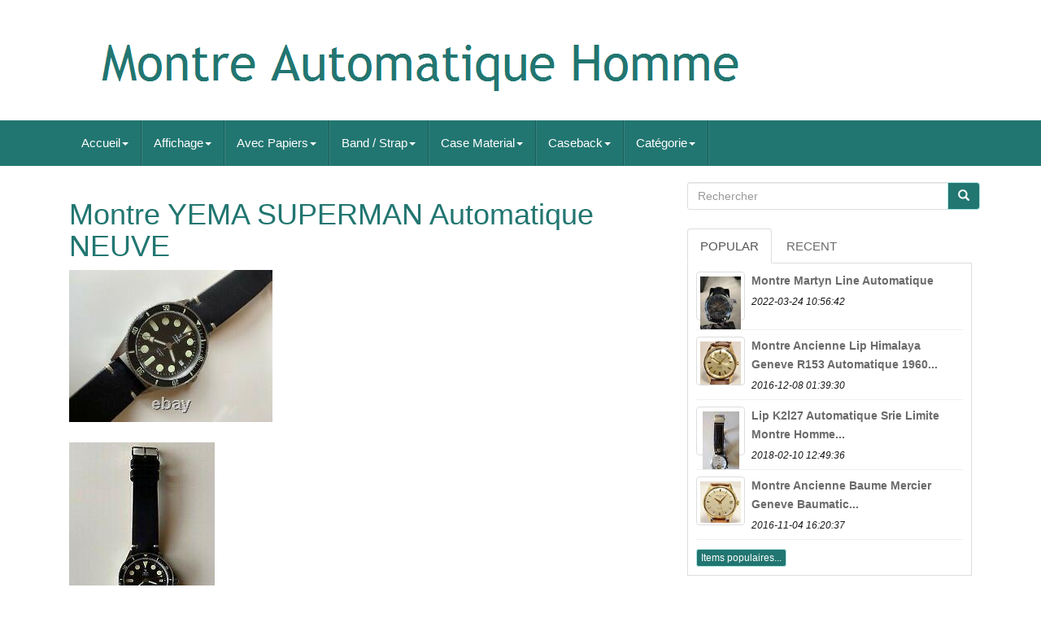

--- FILE ---
content_type: text/html
request_url: https://montreautomatiqueman.com/montre_yema_superman_automatique_neuve.htm
body_size: 4971
content:
<!doctype html>		
  

 <html lang='fr'> 		
	  

	<head>   

		
		 
<meta http-equiv='content-type'  content='text/html; charset=UTF-8'>

 
		 <meta charset='UTF-8'> 
		
<!--====================================================================================================================================================================================================-->
<meta content='width=device-width, initial-scale=1' name='viewport'>


		 
  <title>
		 	 Montre Yema Superman Automatique Neuve </title>


		  	

<!--====================================================================================================================================================================================================-->
<link href='https://maxcdn.bootstrapcdn.com/bootstrap/3.3.5/css/bootstrap.min.css'  type='text/css' rel='stylesheet'   media='all'>	 
			 
 

<link  href='https://maxcdn.bootstrapcdn.com/font-awesome/4.4.0/css/font-awesome.min.css' rel='stylesheet'>	
	


			<link href='https://montreautomatiqueman.com/byneba.css' media='all'   rel='stylesheet' type='text/css'>
		
		
 
<link	media='all' href='https://montreautomatiqueman.com/jssocials.css'  type='text/css'  rel='stylesheet'>
    
		
    

	
<!--====================================================================================================================================================================================================-->
<link type='text/css'   href='https://montreautomatiqueman.com/jssocials-theme-flat.css' media='all' rel='stylesheet'>
		

		   


<script	src='https://ajax.googleapis.com/ajax/libs/jquery/2.1.3/jquery.min.js'  type='text/javascript'>
 
		
	
</script>     	
		

 <script type='text/javascript'  src='https://maxcdn.bootstrapcdn.com/bootstrap/3.3.5/js/bootstrap.min.js'>
</SCRIPT>
		  
<script  type='text/javascript' src='https://montreautomatiqueman.com/jssocials.min.js'>  
 </script>
 
		
		
<script async type='text/javascript' src='https://montreautomatiqueman.com/vejejyhy.js'> 	 </script>   
			
 <script	src='https://montreautomatiqueman.com/cicure.js'  async  type='text/javascript'>
 
 </script>  

		   

<!--====================================================================================================================================================================================================-->
<script  type='text/javascript' src='https://montreautomatiqueman.com/ninanikugi.js'	async>	</script>


	 	

 
	 </head>    

	  
		
 
 

 
 <body data-id='194131026528'> 	  


	
	  <div id='page'>	 





 
<div class='container header-area'>
 		

	<header class='site-header col-sm-12'>

		
		
<div  class='site-branding col-md-12'>  
		
			
 <h2  class='site-title'>
  	  
				
				  
   <a   href='https://montreautomatiqueman.com/'>
	 
					    <img src='https://montreautomatiqueman.com/montre_automatique_homme.gif' alt='Montre Automatique Homme'>  
				
 </a>  
				
			
 </H2>
						
		
	  </div>    	
		
	

 </header>     	 
	
	  
 </div> 


						

		
 	<nav  class='navbar navbar-default'>   
	 

	 

    
<div class='container'> 
 
		
		<div class='navbar-header'>	 
		
			
	 <button  data-target='.navbar-ex1-collapse'  data-toggle='collapse'   type='button'	class='navbar-toggle'>

 	


   
				
				
 	 
 <span   class='icon-bar'>  


</span>   
				    <span  class='icon-bar'> 

</span>	

 
				  



<span class='icon-bar'>
 </span> 								 
				
			
  </BUTTON>
					 
		

</div>	  
		
		
<div class='collapse navbar-collapse navbar-ex1-collapse'>
<ul class='nav navbar-nav'>
<li><a data-toggle='dropdown' class='dropdown-toggle' href='#'>Accueil<span class='caret'></span></a>
<ul class='dropdown-menu'>
	<li><a href='https://montreautomatiqueman.com/'><span class='glyphicon glyphicon-home'></span>&nbsp;&nbsp;Accueil</a></li>
	<li><a href='https://montreautomatiqueman.com/derniers_items_montre_automatique_homme.htm'><span class='glyphicon glyphicon-flash'></span>&nbsp;&nbsp;Derniers items</a></li>
	<li><a href='https://montreautomatiqueman.com/items_populaires_montre_automatique_homme.htm'><span class='glyphicon glyphicon-heart'></span>&nbsp;&nbsp;Items populaires</a></li>
	<li><a href='https://montreautomatiqueman.com/derniers_videos_montre_automatique_homme.htm'><span class='glyphicon glyphicon-film'></span>&nbsp;&nbsp;Derniers videos</a></li>
</ul>
</li>

<li><a data-toggle='dropdown' class='dropdown-toggle' href='#'>Affichage<span class='caret'></span></a>
<ul class='dropdown-menu'>
	<li><a href='https://montreautomatiqueman.com/affichage/aiguille.htm'>Aiguille (6)</a></li>
	<li><a href='https://montreautomatiqueman.com/affichage/aiguilles.htm'>Aiguilles (2145)</a></li>
	<li><a href='https://montreautomatiqueman.com/affichage/analog.htm'>Analog (16)</a></li>
	<li><a href='https://montreautomatiqueman.com/affichage/analogique.htm'>Analogique (1792)</a></li>
	<li><a href='https://montreautomatiqueman.com/affichage/analogue.htm'>Analogue (99)</a></li>
	<li><a href='https://montreautomatiqueman.com/affichage/chronographe.htm'>Chronographe (2)</a></li>
	<li><a href='https://montreautomatiqueman.com/affichage/digital.htm'>Digital (12)</a></li>
	<li><a href='https://montreautomatiqueman.com/affichage/heures_sautantes.htm'>Heures Sautantes (6)</a></li>
	<li><a href='https://montreautomatiqueman.com/affichage/mixte.htm'>Mixte (3)</a></li>
	<li><a href='https://montreautomatiqueman.com/affichage/nalogue.htm'>Nalogue (3)</a></li>
	<li><a href='https://montreautomatiqueman.com/affichage/numerique.htm'>Numérique (2)</a></li>
	<li><a href='https://montreautomatiqueman.com/derniers_items_montre_automatique_homme.htm'>Autre (2282)</a></li>
</ul>
</li>

<li><a data-toggle='dropdown' class='dropdown-toggle' href='#'>Avec Papiers<span class='caret'></span></a>
<ul class='dropdown-menu'>
	<li><a href='https://montreautomatiqueman.com/avec_papiers/oui.htm'>Oui (24)</a></li>
	<li><a href='https://montreautomatiqueman.com/avec_papiers/refer_images.htm'>Refer Images (2)</a></li>
	<li><a href='https://montreautomatiqueman.com/avec_papiers/referer_des_images.htm'>Référer Des Images (3)</a></li>
	<li><a href='https://montreautomatiqueman.com/avec_papiers/sans.htm'>Sans (107)</a></li>
	<li><a href='https://montreautomatiqueman.com/avec_papiers/yes.htm'>Yes (27)</a></li>
	<li><a href='https://montreautomatiqueman.com/derniers_items_montre_automatique_homme.htm'>Autre (6205)</a></li>
</ul>
</li>

<li><a data-toggle='dropdown' class='dropdown-toggle' href='#'>Band / Strap<span class='caret'></span></a>
<ul class='dropdown-menu'>
	<li><a href='https://montreautomatiqueman.com/band_strap/acier_inoxydable.htm'>Acier Inoxydable (2)</a></li>
	<li><a href='https://montreautomatiqueman.com/band_strap/bracelet.htm'>Bracelet (50)</a></li>
	<li><a href='https://montreautomatiqueman.com/band_strap/bund_strap.htm'>Bund Strap (9)</a></li>
	<li><a href='https://montreautomatiqueman.com/band_strap/one_piece_strap.htm'>One-piece Strap (6)</a></li>
	<li><a href='https://montreautomatiqueman.com/band_strap/two_piece_strap.htm'>Two-piece Strap (14)</a></li>
	<li><a href='https://montreautomatiqueman.com/derniers_items_montre_automatique_homme.htm'>Autre (6287)</a></li>
</ul>
</li>

<li><a data-toggle='dropdown' class='dropdown-toggle' href='#'>Case Material<span class='caret'></span></a>
<ul class='dropdown-menu'>
	<li><a href='https://montreautomatiqueman.com/case_material/acier_inoxydable.htm'>Acier Inoxydable (115)</a></li>
	<li><a href='https://montreautomatiqueman.com/case_material/sapphire.htm'>Sapphire (3)</a></li>
	<li><a href='https://montreautomatiqueman.com/case_material/stainless_steel.htm'>Stainless Steel (8)</a></li>
	<li><a href='https://montreautomatiqueman.com/derniers_items_montre_automatique_homme.htm'>Autre (6242)</a></li>
</ul>
</li>

<li><a data-toggle='dropdown' class='dropdown-toggle' href='#'>Caseback<span class='caret'></span></a>
<ul class='dropdown-menu'>
	<li><a href='https://montreautomatiqueman.com/caseback/exhibition.htm'>Exhibition (25)</a></li>
	<li><a href='https://montreautomatiqueman.com/caseback/screwback.htm'>Screwback (15)</a></li>
	<li><a href='https://montreautomatiqueman.com/caseback/snap.htm'>Snap (3)</a></li>
	<li><a href='https://montreautomatiqueman.com/caseback/solid.htm'>Solid (7)</a></li>
	<li><a href='https://montreautomatiqueman.com/derniers_items_montre_automatique_homme.htm'>Autre (6318)</a></li>
</ul>
</li>

<li><a data-toggle='dropdown' class='dropdown-toggle' href='#'>Catégorie<span class='caret'></span></a>
<ul class='dropdown-menu'>
	<li><a href='https://montreautomatiqueman.com/categorie/bijoux.htm'>Bijoux (2)</a></li>
	<li><a href='https://montreautomatiqueman.com/categorie/watches.htm'>Watches (4)</a></li>
	<li><a href='https://montreautomatiqueman.com/derniers_items_montre_automatique_homme.htm'>Autre (6362)</a></li>
</ul>
</li>

</ul>
</div>

		
		

</div>	

	
 	 	
</NAV>
			 	
	 
<div id='content' class='site-content container'>  
		

	
		
<div id='primary'	class='content-area col-sm-12 col-md-8'>
	 	
		
		
	 
<div class='entry-content'>
 

			
			<h1 class="[base64]">Montre YEMA SUPERMAN Automatique NEUVE
 </h1>
	 <img class="ai5j7j7" src="https://montreautomatiqueman.com/xacep/Montre_YEMA_SUPERMAN_Automatique_NEUVE_01_lgp.jpg" title="Montre YEMA SUPERMAN Automatique NEUVE" alt="Montre YEMA SUPERMAN Automatique NEUVE"/>	 
 
<br/>



 <br/> <img class="ai5j7j7" src="https://montreautomatiqueman.com/xacep/Montre_YEMA_SUPERMAN_Automatique_NEUVE_02_hr.jpg" title="Montre YEMA SUPERMAN Automatique NEUVE" alt="Montre YEMA SUPERMAN Automatique NEUVE"/>	

 	<br/> 
	<br/>	

   <img class="ai5j7j7" src="https://montreautomatiqueman.com/salazebuq.gif" title="Montre YEMA SUPERMAN Automatique NEUVE" alt="Montre YEMA SUPERMAN Automatique NEUVE"/>  	
<img class="ai5j7j7" src="https://montreautomatiqueman.com/cymufejux.gif" title="Montre YEMA SUPERMAN Automatique NEUVE" alt="Montre YEMA SUPERMAN Automatique NEUVE"/>
	<br> 


<br>





<div>	 
Montre YEMA SUPERMAN Automatique NEUVE. État : "Neuf avec défauts" Petit poc vers l'index des 9h mais fonctionne parfaitement. Prix neuf de 690 euros. L'item "Montre YEMA SUPERMAN Automatique NEUVE" est en vente depuis le samedi 15 mai 2021. Il est dans la catégorie "Bijoux, montres\Montres, pièces et accessoires\Montres\Montres classiques".</div>  Le vendeur est "chrisboisn" et est localisé à/en Royan. Cet article peut être expédié au pays suivant: Union Européenne.	  <span>
 
 <ul>	
<li>Marque: Yema</li>
<li>Type: Montre bracelet</li>
<li>Couleur du bracelet: Noir</li>
<li>Type de bracelet: Bracelet 2-pièces</li>
<li>Avec boîte originale: Oui</li>
<li>Avec Livret: Oui</li>
<li>Pays de fabrication: France</li>
<li>Caractéristiques: Remontage automatique</li>
<li>Customisé: Non</li>
<li>Mouvement: Mouvement mécanique (remontage automatique)</li>
<li>Couleur de cadran: Noir</li>
<li>Style de cadran: Index ronds</li>
<li>Matériau du boîtier: Acier inoxydable</li>
<li>Couleur de la lunette: Noir</li>
<li>Affichage: Analogique</li>
<li>Matériau du bracelet: Cuir</li>
<li>Style: Sport</li>
<li>Département: Homme</li>
   </ul>	
 </span>	<br>      <img class="ai5j7j7" src="https://montreautomatiqueman.com/salazebuq.gif" title="Montre YEMA SUPERMAN Automatique NEUVE" alt="Montre YEMA SUPERMAN Automatique NEUVE"/>  	
<img class="ai5j7j7" src="https://montreautomatiqueman.com/cymufejux.gif" title="Montre YEMA SUPERMAN Automatique NEUVE" alt="Montre YEMA SUPERMAN Automatique NEUVE"/> <br>
		 
   
</div> 
		
	 </div> 
	
	
<div id='secondary' class='widget-area col-sm-12 col-md-4'> 	  
 
   
		
		  <div class='widget widget_search'   id='search-2'>   
	
			
 	 <form action='https://montreautomatiqueman.com/rechercher.php'  class='search-form form-inline'  role='search' method='GET'>
 

				 	
<div class='input-group'>  
 	

					
					
 
 
<input	class='search-field form-control' value='' name='Rechercher' placeholder='Rechercher' type='search'>  
 
							<span class='input-group-btn'>

						
						  	<button  type='submit' class='search-submit btn btn-primary'>	

							 	<span  class='glyphicon glyphicon-search'>   </span>  
						

  </button> 


 
					
					 
	 </span>	  


				
				   
</div>	  		 
			
			  	 </form>
 
 

			
		 
</div>
		
		
		
		<div class='widget tabbed'>   

			   <div  class='tabs-wrapper'> 	
			
				 	
<ul class='nav nav-tabs'>  			
 			  
						<li class='active'> 


						   

 <a href='#popular-posts'  data-toggle='tab'> 
 Popular	</a>	 
						
					  </LI>
					<li>  
					
						


<a href='#recent' data-toggle='tab'> 

Recent   
</a>
    
					
						
 </li>





				
				 

</ul>
 
			
				
<div  class='tab-content'>

		
					
					
		

<ul	class='tab-pane active' id='popular-posts'>



						
						<li><a class="tab-thumb thumbnail" href="https://montreautomatiqueman.com/montre_martyn_line_automatique.htm" title="Montre Martyn Line Automatique">
<img src="https://montreautomatiqueman.com/xacep/Montre_Martyn_Line_Automatique_01_nqpt.jpg" alt="Montre Martyn Line Automatique"/>
</a>
<div class="content"><a class="tab-entry" href="https://montreautomatiqueman.com/montre_martyn_line_automatique.htm" title="Montre Martyn Line Automatique">
Montre Martyn Line Automatique</a><i>2022-03-24 10:56:42</i>
</div></li><li><a class="tab-thumb thumbnail" href="https://montreautomatiqueman.com/montre_ancienne_lip_himalaya_geneve_r153_automatique_1960_vintage_watch.htm" title="Montre Ancienne Lip Himalaya Geneve R153 Automatique 1960 Vintage Watch">
<img src="https://montreautomatiqueman.com/xacep/MONTRE_ANCIENNE_LIP_HIMALAYA_GENEVE_R153_AUTOMATIQUE_1960_VINTAGE_WATCH_01_fwj.jpg" alt="Montre Ancienne Lip Himalaya Geneve R153 Automatique 1960 Vintage Watch"/>
</a>
<div class="content"><a class="tab-entry" href="https://montreautomatiqueman.com/montre_ancienne_lip_himalaya_geneve_r153_automatique_1960_vintage_watch.htm" title="Montre Ancienne Lip Himalaya Geneve R153 Automatique 1960 Vintage Watch">
Montre Ancienne Lip Himalaya Geneve R153 Automatique 1960...</a><i>2016-12-08 01:39:30</i>
</div></li><li><a class="tab-thumb thumbnail" href="https://montreautomatiqueman.com/lip_k2l27_automatique_serie_limitee_montre_homme_automatic_men_s_watch_2.htm" title="Lip K2l27 Automatique S&eacute;rie Limit&eacute;e Montre Homme Automatic Men&#039;s Watch">
<img src="https://montreautomatiqueman.com/xacep/Lip_K2L27_automatique_serie_limitee_Montre_homme_automatic_Men_s_Watch_01_pykz.jpg" alt="Lip K2l27 Automatique S&eacute;rie Limit&eacute;e Montre Homme Automatic Men&#039;s Watch"/>
</a>
<div class="content"><a class="tab-entry" href="https://montreautomatiqueman.com/lip_k2l27_automatique_serie_limitee_montre_homme_automatic_men_s_watch_2.htm" title="Lip K2l27 Automatique S&eacute;rie Limit&eacute;e Montre Homme Automatic Men&#039;s Watch">
Lip K2l27 Automatique Srie Limite Montre Homme...</a><i>2018-02-10 12:49:36</i>
</div></li><li><a class="tab-thumb thumbnail" href="https://montreautomatiqueman.com/montre_ancienne_baume_mercier_geneve_baumatic_automatique_vintage_watch.htm" title="Montre Ancienne Baume &amp; Mercier Geneve Baumatic Automatique Vintage Watch">
<img src="https://montreautomatiqueman.com/xacep/MONTRE_ANCIENNE_BAUME_MERCIER_GENEVE_BAUMATIC_AUTOMATIQUE_VINTAGE_WATCH_01_hegu.jpg" alt="Montre Ancienne Baume &amp; Mercier Geneve Baumatic Automatique Vintage Watch"/>
</a>
<div class="content"><a class="tab-entry" href="https://montreautomatiqueman.com/montre_ancienne_baume_mercier_geneve_baumatic_automatique_vintage_watch.htm" title="Montre Ancienne Baume &amp; Mercier Geneve Baumatic Automatique Vintage Watch">
Montre Ancienne Baume  Mercier Geneve Baumatic...</a><i>2016-11-04 16:20:37</i>
</div></li><li><div class="content"><a class="btn btn-primary btn-xs" href="https://montreautomatiqueman.com/items_populaires_montre_automatique_homme.htm" title="Items populaires">Items populaires...</a>
</div>
</li>

						
					
					 </ul>	

					
<ul class='tab-pane' id='recent'> 
					
						<li><a class="tab-thumb thumbnail" href="https://montreautomatiqueman.com/montre_de_plongee_pour_homme_orient_m_force_automatique_cadran_rouge.htm" title="Montre De Plong&eacute;e Pour Homme Orient M-force Automatique Cadran Rouge">
<img src="https://montreautomatiqueman.com/xacep/Montre_de_plongee_pour_homme_Orient_M_Force_automatique_cadran_rouge_01_rv.jpg" alt="Montre De Plong&eacute;e Pour Homme Orient M-force Automatique Cadran Rouge"/>
</a>
<div class="content"><a class="tab-entry" href="https://montreautomatiqueman.com/montre_de_plongee_pour_homme_orient_m_force_automatique_cadran_rouge.htm" title="Montre De Plong&eacute;e Pour Homme Orient M-force Automatique Cadran Rouge">
Montre De Plonge Pour Homme Orient Mforce Automatique...</a><i>2026-01-19 05:15:39</i>
</div></li><li><a class="tab-thumb thumbnail" href="https://montreautomatiqueman.com/montre_berny_automatique_homme_st2130_saphir_10atm_lumineuse_luxe.htm" title="Montre Berny Automatique Homme St2130 Saphir 10atm Lumineuse Luxe">
<img src="https://montreautomatiqueman.com/xacep/Montre_BERNY_Automatique_Homme_ST2130_Saphir_10ATM_Lumineuse_Luxe_01_ns.jpg" alt="Montre Berny Automatique Homme St2130 Saphir 10atm Lumineuse Luxe"/>
</a>
<div class="content"><a class="tab-entry" href="https://montreautomatiqueman.com/montre_berny_automatique_homme_st2130_saphir_10atm_lumineuse_luxe.htm" title="Montre Berny Automatique Homme St2130 Saphir 10atm Lumineuse Luxe">
Montre Berny Automatique Homme St2130 Saphir 10atm...</a><i>2026-01-18 17:12:42</i>
</div></li><li><a class="tab-thumb thumbnail" href="https://montreautomatiqueman.com/montre_epos_homme_mecanique_peseux_7001_35mm_swiss_made.htm" title="Montre Epos Homme M&eacute;canique Peseux 7001 35mm Swiss Made">
<img src="https://montreautomatiqueman.com/xacep/Montre_EPOS_Homme_Mecanique_Peseux_7001_35mm_Swiss_Made_01_kil.jpg" alt="Montre Epos Homme M&eacute;canique Peseux 7001 35mm Swiss Made"/>
</a>
<div class="content"><a class="tab-entry" href="https://montreautomatiqueman.com/montre_epos_homme_mecanique_peseux_7001_35mm_swiss_made.htm" title="Montre Epos Homme M&eacute;canique Peseux 7001 35mm Swiss Made">
Montre Epos Homme Mécanique Peseux 7001 35mm Swiss Made</a><i>2026-01-18 05:10:48</i>
</div></li><li><a class="tab-thumb thumbnail" href="https://montreautomatiqueman.com/citizen_custom_v2.htm" title="Citizen Custom V2">
<img src="https://montreautomatiqueman.com/xacep/Citizen_Custom_V2_01_db.jpg" alt="Citizen Custom V2"/>
</a>
<div class="content"><a class="tab-entry" href="https://montreautomatiqueman.com/citizen_custom_v2.htm" title="Citizen Custom V2">
Citizen Custom V2</a><i>2026-01-17 17:07:43</i>
</div></li><li><div class="content"><a class="btn btn-primary btn-xs" href="https://montreautomatiqueman.com/derniers_items_montre_automatique_homme.htm" title="Derniers items">Derniers items...</a>
</div>
</li>

 	    
					  


   </ul> 
 
	 
          
				
		 </div>
    
			
					  </div>	
				
 </div>
  


	


</div> 				  

	
<div id='share' class='col-md-12'>

	</div>
   		
 			 
		 
<script type='text/javascript'> 	   
							 $("#share").jsSocials({
								 shares: ["email", "twitter", "facebook", "googleplus", "linkedin", "pinterest"]
							 });
						 
		</script>
 
		
    
 </div>
 	

	
	
 <div class='site-footer' role='contentinfo'   id='colophon'>

 		 

  	
		
<div class='site-info container'> 
  	 
						 
			

<div  class='row'>	
	
			
				
 	  <div  class='col-md-12'  role='navigation'> 	
				
					

 <ul class='nav footer-nav clearfix'   id='menu-my-personal'>
 	  
								<li>
		
								
<a href='https://montreautomatiqueman.com/'>  
 
Accueil   </a>
	
 	
							 </li>
  		 
						

<li>  
								<a href='https://montreautomatiqueman.com/links.htm'>	Sitemap
 
</a> 
	   	
						
</li> 
 
						 <li> 	
 
							  
<!--====================================================================================================================================================================================================
      A
====================================================================================================================================================================================================-->
<a href='https://montreautomatiqueman.com/contacteznous.php'> 
  	Pour nous joindre
	
		</a>   	
						  </li>
	 

						<li>


							  
 
<!--====================================================================================================================================================================================================-->
<a	href='https://montreautomatiqueman.com/declaration_de_confidentialite.htm'>	 	 	 	Déclaration de confidentialité

  </a>
	

  	
						   	 
</li> 
	 
						



<li> 	
 	 
							
 		<a href='https://montreautomatiqueman.com/nuwizovoji.htm'>

Entente d'utilisation  		 </a>

	
						  </li>
  
 
						
						 </ul>
  
										
			
				
	 </div>  
			
			  </div>	   			
		
		   </div> 
  
		
		</div>

</div> 	  

  

</body>  	

</html>


